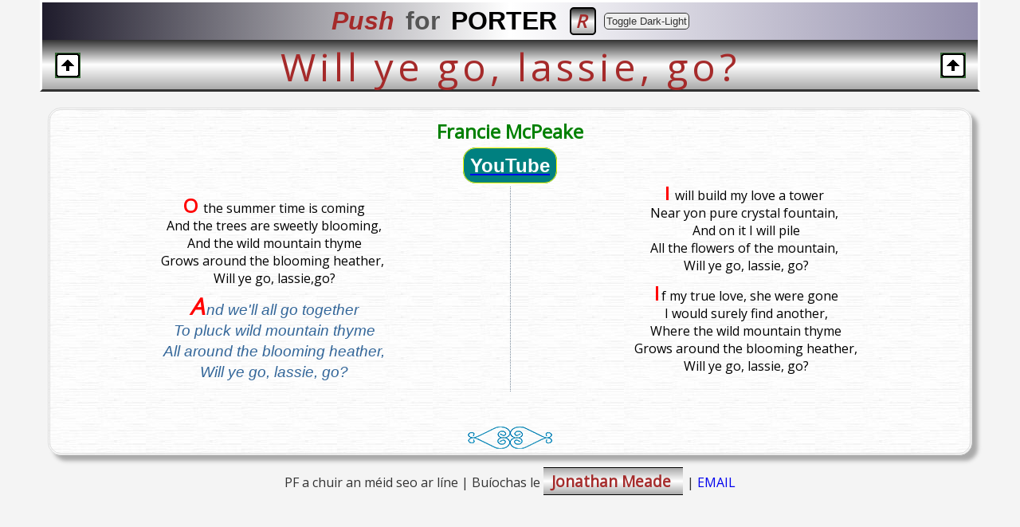

--- FILE ---
content_type: text/html
request_url: https://pushforporter.com/Songs/lassiego.htm
body_size: 820
content:
<!doctype html>
<html lang="en">
<head>
	<meta charset="UTF-8">
	<title>Go Lassie Go </title>
	<meta http-equiv="Content-Type" content="text/html; charset=iso-8859-1" />
	<meta http-equiv="Content-Language" content="en-us" />
	<meta name="keywords" content="porter, music, irish, traditional" />
		<meta name="viewport" content="width=device-width, initial-scale=1" />
<link rel="preconnect" href="https://fonts.gstatic.com">
<link href="https://fonts.googleapis.com/css2?family=Open+Sans:wght@400&display=swap" rel="stylesheet"> 
	<link href="https://fonts.googleapis.com/css?family=Tangerine&display=swap" rel="stylesheet"> 	 
<link rel="stylesheet" type="text/css" href="../css/songs2.css" media="screen">

<link rel="stylesheet" type="text/css" href="../css/print.css" media="print">
</head>

<body>
	<div class="content">
		<header>
			<h1><span class="push">Push</span> <span class="fort">for</span> <span class="porter">PORTER</span></h1><a href="../randomsong.html"><span class="BIGR">R</span></a>
	<button class='btn'>Toggle Dark-Light</button>
</header>


		<div class="subheader">
<a href="../index.htm" class="uparrow"><img  src=
"../images/uparrow-gold.gif" alt="izquierda"></a>Will ye go, lassie, go?<a href="../PAGES/songspage.htm"><img  src=
"../images/uparrow-gold.gif" alt="derecha"></a> 

				</div>	
			



		<article>
<h2>Francie McPeake</h2>
<a href="https://www.youtube.com/watch?v=-BEl5hTNWh8"><span class="tub">YouTube</span></a>


<div class="column">



        <p>O the summer time is coming<br>
          And the trees are sweetly blooming,<br>
          And the wild mountain thyme<br>
          Grows around the blooming heather, <br>
          Will ye go, lassie,go?</p>
        <p><em>And we'll all go together<br>
          To pluck wild mountain thyme<br>
          All around the blooming heather,<br>
          Will ye go, lassie, go?</em></p>
        <p>I will build my love a tower <br>
          Near yon pure crystal fountain, <br>
          And on it I will pile<br>
          All the flowers of the mountain, <br>
          Will ye go, lassie, go?</p>
        <p>If my true love, she were gone<br>
          I would surely find another,<br>
          Where the wild mountain thyme<br>
          Grows around the blooming heather,<br>
          Will ye go, lassie, go?<br>

</div>


<br>
<br>

<a href="../PAGES/songspage.htm"><img class="HUP" src="../images/bun.png" alt="Song" title="Back To Songs Page"></a>
</article>	

 <script src="https://pushforporter.com/TYPES/toggle_dark_light.js"></script> 
<footer>
			
				PF a chuir an m&eacute;id seo ar l&iacute;ne   | Bu&iacute;ochas le <span class="performer">  Jonathan Meade  </span>  | <a href="mailto:paddy@pushforporter.com?subject=Re%20The%20PFP%20Website">EMAIL</a></a>
			</footer>

</body></html>



--- FILE ---
content_type: text/css
request_url: https://pushforporter.com/css/print.css
body_size: -105
content:
@page { margin: 1cm;}



#header {display: none;}
#left_side {display: none;}
.nav {display: none;}

#footer {display: none;}
footer {display: none;}


p {
font-family: Georgia, 'Times New Roman', serif;
font-size: 12pt;
color: #000;
text-align: left;
}

img[alt="sheetmusic"]{
display: all;
}
.column {
	column-count: 2;
}
p {
	-webkit-column-break-inside: avoid;
	break-inside: avoid;
}
.uparrow  {display: none;}

.mick2 img {width: 20%;}

.mick {font-family: Comic Sans MS, sans-serif;;
font-size: 12pt;}

.tune {display: none !important;}

.top {display: none !important;}

.midispeed {display: none !important;}

hr {display: none !important;
}



